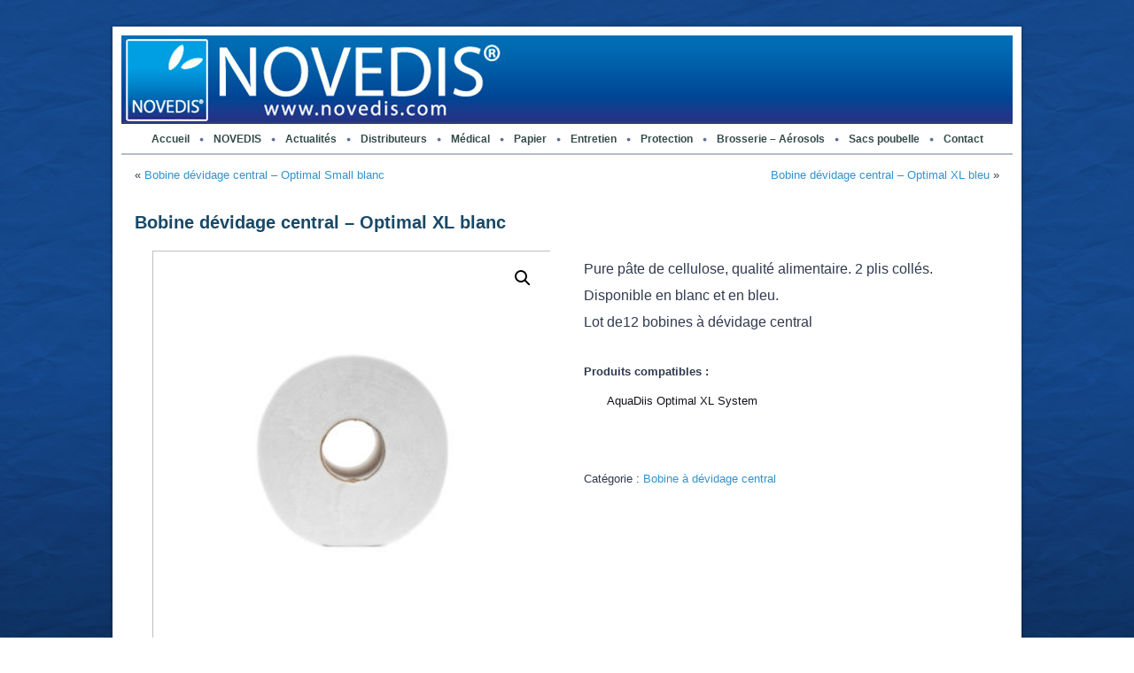

--- FILE ---
content_type: text/html; charset=UTF-8
request_url: http://novedis.com/boutique/bobinecentral/pa012/
body_size: 7627
content:
<!DOCTYPE html>
<html lang="fr-FR">
<head>
<meta charset="UTF-8" />
<title>Bobine dévidage central &#8211; Optimal XL blanc | Novedis</title>
<!-- Created by Artisteer v4.1.0.59861 -->
<!--[if lt IE 9]><script src="https://html5shiv.googlecode.com/svn/trunk/html5.js"></script><![endif]-->

<link rel="stylesheet" href="http://novedis.com/wp-content/themes/novedisv12/style.css" media="screen" />
<link rel="pingback" href="http://novedis.com/xmlrpc.php" />
<link rel='dns-prefetch' href='//s.w.org' />
<link rel="alternate" type="application/rss+xml" title="Novedis &raquo; Flux" href="http://novedis.com/feed/" />
<link rel="alternate" type="application/rss+xml" title="Novedis &raquo; Flux des commentaires" href="http://novedis.com/comments/feed/" />
		<script type="text/javascript">
			window._wpemojiSettings = {"baseUrl":"https:\/\/s.w.org\/images\/core\/emoji\/11\/72x72\/","ext":".png","svgUrl":"https:\/\/s.w.org\/images\/core\/emoji\/11\/svg\/","svgExt":".svg","source":{"concatemoji":"http:\/\/novedis.com\/wp-includes\/js\/wp-emoji-release.min.js?ver=4.9.28"}};
			!function(e,a,t){var n,r,o,i=a.createElement("canvas"),p=i.getContext&&i.getContext("2d");function s(e,t){var a=String.fromCharCode;p.clearRect(0,0,i.width,i.height),p.fillText(a.apply(this,e),0,0);e=i.toDataURL();return p.clearRect(0,0,i.width,i.height),p.fillText(a.apply(this,t),0,0),e===i.toDataURL()}function c(e){var t=a.createElement("script");t.src=e,t.defer=t.type="text/javascript",a.getElementsByTagName("head")[0].appendChild(t)}for(o=Array("flag","emoji"),t.supports={everything:!0,everythingExceptFlag:!0},r=0;r<o.length;r++)t.supports[o[r]]=function(e){if(!p||!p.fillText)return!1;switch(p.textBaseline="top",p.font="600 32px Arial",e){case"flag":return s([55356,56826,55356,56819],[55356,56826,8203,55356,56819])?!1:!s([55356,57332,56128,56423,56128,56418,56128,56421,56128,56430,56128,56423,56128,56447],[55356,57332,8203,56128,56423,8203,56128,56418,8203,56128,56421,8203,56128,56430,8203,56128,56423,8203,56128,56447]);case"emoji":return!s([55358,56760,9792,65039],[55358,56760,8203,9792,65039])}return!1}(o[r]),t.supports.everything=t.supports.everything&&t.supports[o[r]],"flag"!==o[r]&&(t.supports.everythingExceptFlag=t.supports.everythingExceptFlag&&t.supports[o[r]]);t.supports.everythingExceptFlag=t.supports.everythingExceptFlag&&!t.supports.flag,t.DOMReady=!1,t.readyCallback=function(){t.DOMReady=!0},t.supports.everything||(n=function(){t.readyCallback()},a.addEventListener?(a.addEventListener("DOMContentLoaded",n,!1),e.addEventListener("load",n,!1)):(e.attachEvent("onload",n),a.attachEvent("onreadystatechange",function(){"complete"===a.readyState&&t.readyCallback()})),(n=t.source||{}).concatemoji?c(n.concatemoji):n.wpemoji&&n.twemoji&&(c(n.twemoji),c(n.wpemoji)))}(window,document,window._wpemojiSettings);
		</script>
		<style type="text/css">
img.wp-smiley,
img.emoji {
	display: inline !important;
	border: none !important;
	box-shadow: none !important;
	height: 1em !important;
	width: 1em !important;
	margin: 0 .07em !important;
	vertical-align: -0.1em !important;
	background: none !important;
	padding: 0 !important;
}
</style>
<link rel='stylesheet' id='contact-form-7-css'  href='http://novedis.com/wp-content/plugins/contact-form-7/includes/css/styles.css?ver=5.0.1' type='text/css' media='all' />
<link rel='stylesheet' id='photoswipe-css'  href='http://novedis.com/wp-content/plugins/woocommerce/assets/css/photoswipe/photoswipe.css?ver=3.3.6' type='text/css' media='all' />
<link rel='stylesheet' id='photoswipe-default-skin-css'  href='http://novedis.com/wp-content/plugins/woocommerce/assets/css/photoswipe/default-skin/default-skin.css?ver=3.3.6' type='text/css' media='all' />
<link rel='stylesheet' id='woocommerce-layout-css'  href='http://novedis.com/wp-content/plugins/woocommerce/assets/css/woocommerce-layout.css?ver=3.3.6' type='text/css' media='all' />
<link rel='stylesheet' id='woocommerce-smallscreen-css'  href='http://novedis.com/wp-content/plugins/woocommerce/assets/css/woocommerce-smallscreen.css?ver=3.3.6' type='text/css' media='only screen and (max-width: 768px)' />
<link rel='stylesheet' id='woocommerce-general-css'  href='http://novedis.com/wp-content/plugins/woocommerce/assets/css/woocommerce.css?ver=3.3.6' type='text/css' media='all' />
<!--[if lte IE 7]>
<link rel='stylesheet' id='style.ie7.css-css'  href='http://novedis.com/wp-content/themes/novedisv12/style.ie7.css?ver=4.9.28' type='text/css' media='screen' />
<![endif]-->
<script type='text/javascript' src='http://novedis.com/wp-content/themes/novedisv12/jquery.js?ver=4.9.28'></script>
<script type='text/javascript'>
/* <![CDATA[ */
var photocrati_ajax = {"url":"http:\/\/novedis.com\/?photocrati_ajax=1","wp_home_url":"http:\/\/novedis.com","wp_site_url":"http:\/\/novedis.com","wp_root_url":"http:\/\/novedis.com","wp_plugins_url":"http:\/\/novedis.com\/wp-content\/plugins","wp_content_url":"http:\/\/novedis.com\/wp-content","wp_includes_url":"http:\/\/novedis.com\/wp-includes\/","ngg_param_slug":"nggallery"};
/* ]]> */
</script>
<script type='text/javascript' src='http://novedis.com/wp-content/plugins/nextgen-gallery/products/photocrati_nextgen/modules/ajax/static/ajax.min.js?ver=2.2.54'></script>
<script type='text/javascript' src='http://novedis.com/wp-content/themes/novedisv12/script.js?ver=4.9.28'></script>
<link rel='https://api.w.org/' href='http://novedis.com/wp-json/' />
<link rel="EditURI" type="application/rsd+xml" title="RSD" href="http://novedis.com/xmlrpc.php?rsd" />
<link rel="wlwmanifest" type="application/wlwmanifest+xml" href="http://novedis.com/wp-includes/wlwmanifest.xml" /> 
<link rel='shortlink' href='http://novedis.com/?p=236' />
<link rel="alternate" type="application/json+oembed" href="http://novedis.com/wp-json/oembed/1.0/embed?url=http%3A%2F%2Fnovedis.com%2Fboutique%2Fpaper%2Fbobinecentral%2Fpa012%2F" />
<link rel="alternate" type="text/xml+oembed" href="http://novedis.com/wp-json/oembed/1.0/embed?url=http%3A%2F%2Fnovedis.com%2Fboutique%2Fpaper%2Fbobinecentral%2Fpa012%2F&#038;format=xml" />
<!-- <meta name="NextGEN" version="2.2.54" /> -->
<link rel='header_link' href='http://novedis.com/' />	<noscript><style>.woocommerce-product-gallery{ opacity: 1 !important; }</style></noscript>
	


</head>
<body class="product-template-default single single-product postid-236 woocommerce woocommerce-page">

<div id="j2p-main">
    <div class="j2p-sheet clearfix">

<header class="j2p-header clickable">


    <div class="j2p-shapes">

            </div>




                
                    
</header>

<nav class="j2p-nav">
    
<ul class="j2p-hmenu menu-2">
	<li class="menu-item-39"><a title="Accueil" href="http://novedis.com/">Accueil</a>
	</li>
	<li class="menu-item-1264"><a title="NOVEDIS" href="#">NOVEDIS</a>
	<ul>
		<li class="menu-item-1270"><a title="Présentation, gamme et produits" href="http://novedis.com/presentation-gamme-et-produits/">Présentation, gamme et produits</a>
		</li>
		<li class="menu-item-1269"><a title="Qualité et Sécurité" href="http://novedis.com/qualite-et-securite/">Qualité et Sécurité</a>
		</li>
		<li class="menu-item-1268"><a title="Service et équipe" href="http://novedis.com/srvice-et-equipe/">Service et équipe</a>
		</li>
		<li class="menu-item-1267"><a title="Aquadiis / Novedis" href="http://novedis.com/aquadiis-novedis/">Aquadiis / Novedis</a>
		</li>
		<li class="menu-item-1265"><a title="Niltex / Novedis" href="http://novedis.com/niltex-novedis/">Niltex / Novedis</a>
		</li>
		<li class="menu-item-1266"><a title="Kleenlab / Novedis" href="http://novedis.com/kleenlab-novedis/">Kleenlab / Novedis</a>
		</li>
	</ul>
	</li>
	<li class="menu-item-45"><a title="Actualités" href="http://novedis.com/actualites/">Actualités</a>
	</li>
	<li class="menu-item-1193"><a title="Distributeurs" href="http://novedis.com/categorie-produit/dispenser/">Distributeurs</a>
	<ul>
		<li class="menu-item-1194"><a title="Distributeur essuie mains" href="http://novedis.com/categorie-produit/dispenser/distributeuressuiemains/">Distributeur essuie mains</a>
		</li>
		<li class="menu-item-1195"><a title="Distributeur papier hygiénique" href="http://novedis.com/categorie-produit/dispenser/distributeurpapierhygienique/">Distributeur papier hygiénique</a>
		</li>
		<li class="menu-item-1196"><a title="Distributeur savon" href="http://novedis.com/categorie-produit/dispenser/distributeursavon/">Distributeur savon</a>
		</li>
		<li class="menu-item-1380"><a title="Distributeurs divers" href="http://novedis.com/categorie-produit/dispenser/distribdivers/">Distributeurs divers</a>
		</li>
	</ul>
	</li>
	<li class="menu-item-1197"><a title="Médical" href="http://novedis.com/categorie-produit/medical/">Médical</a>
	<ul>
		<li class="menu-item-1198"><a title="Désinfectant" href="http://novedis.com/categorie-produit/medical/desinfectant/">Désinfectant</a>
		</li>
		<li class="menu-item-1199"><a title="Gants" href="http://novedis.com/categorie-produit/medical/gants/">Gants</a>
		</li>
		<li class="menu-item-1200"><a title="Masques" href="http://novedis.com/categorie-produit/medical/masques/">Masques</a>
		</li>
		<li class="menu-item-1201"><a title="Soin" href="http://novedis.com/categorie-produit/medical/soin/">Soin</a>
		</li>
		<li class="menu-item-1202"><a title="Surchaussures" href="http://novedis.com/categorie-produit/medical/surchaussures/">Surchaussures</a>
		</li>
	</ul>
	</li>
	<li class="menu-item-1203"><a title="Papier" href="http://novedis.com/categorie-produit/paper/">Papier</a>
	<ul>
		<li class="menu-item-1204"><a title="Bobine à dévidage central" href="http://novedis.com/categorie-produit/paper/bobinecentral/">Bobine à dévidage central</a>
		</li>
		<li class="menu-item-1205"><a title="Bobine à dévidage latéral" href="http://novedis.com/categorie-produit/paper/bobinelateral/">Bobine à dévidage latéral</a>
		</li>
		<li class="menu-item-1206"><a title="Bobine industrielle" href="http://novedis.com/categorie-produit/paper/bobineindustrie/">Bobine industrielle</a>
		</li>
		<li class="menu-item-1207"><a title="Boîte distributrice" href="http://novedis.com/categorie-produit/paper/boitedistribu/">Boîte distributrice</a>
		</li>
		<li class="menu-item-1208"><a title="Essuie mains" href="http://novedis.com/categorie-produit/paper/essuiemains/">Essuie mains</a>
		</li>
		<li class="menu-item-1209"><a title="Papier hygiénique" href="http://novedis.com/categorie-produit/paper/papierhygienique/">Papier hygiénique</a>
		</li>
		<li class="menu-item-1210"><a title="Serviettes de table" href="http://novedis.com/categorie-produit/paper/serviettes/">Serviettes de table</a>
		</li>
	</ul>
	</li>
	<li class="menu-item-1211"><a title="Entretien" href="http://novedis.com/categorie-produit/chemical/">Entretien</a>
	<ul>
		<li class="menu-item-1212"><a title="Désinfectants, détergents" href="http://novedis.com/categorie-produit/chemical/detergents/">Désinfectants, détergents</a>
		</li>
		<li class="menu-item-1213"><a title="Détergents alimentaires" href="http://novedis.com/categorie-produit/chemical/detergentsalimentaire/">Détergents alimentaires</a>
		</li>
		<li class="menu-item-1214"><a title="Hygiène des mains" href="http://novedis.com/categorie-produit/chemical/hygienemains/">Hygiène des mains</a>
		</li>
		<li class="menu-item-1215"><a title="Hygiène sanitaire" href="http://novedis.com/categorie-produit/chemical/hygienesanitaire/">Hygiène sanitaire</a>
		</li>
		<li class="menu-item-1216"><a title="Lessive" href="http://novedis.com/categorie-produit/chemical/lessive/">Lessive</a>
		</li>
		<li class="menu-item-1217"><a title="Nettoyants, dégraissants" href="http://novedis.com/categorie-produit/chemical/degressants/">Nettoyants, dégraissants</a>
		</li>
	</ul>
	</li>
	<li class="menu-item-1218"><a title="Protection" href="http://novedis.com/categorie-produit/protection/">Protection</a>
	<ul>
		<li class="menu-item-1220"><a title="Blouses, combinaisons" href="http://novedis.com/categorie-produit/protection/blousescombinaisons/">Blouses, combinaisons</a>
		</li>
		<li class="menu-item-1430"><a title="Gants" href="http://novedis.com/categorie-produit/protection/gants-protection-individuelle/">Gants</a>
		</li>
		<li class="menu-item-1431"><a title="Masques" href="http://novedis.com/categorie-produit/protection/masques-protection-individuelle/">Masques</a>
		</li>
		<li class="menu-item-1432"><a title="Sur-chaussures" href="http://novedis.com/categorie-produit/protection/sur-chaussures-individuelle/">Sur-chaussures</a>
		</li>
		<li class="menu-item-1224"><a title="Protections diverses" href="http://novedis.com/categorie-produit/protection/protections/">Protections diverses</a>
		</li>
	</ul>
	</li>
	<li class="menu-item-1433"><a title="Brosserie - Aérosols" href="http://novedis.com/categorie-produit/brosserie-aerosols/">Brosserie &#8211; Aérosols</a>
	<ul>
		<li class="menu-item-1434"><a title="Aérosols et diffuseur" href="http://novedis.com/categorie-produit/brosserie-aerosols/aerosolsdiffuseur/">Aérosols et diffuseur</a>
		</li>
		<li class="menu-item-1435"><a title="Brosserie professionnelle" href="http://novedis.com/categorie-produit/brosserie-aerosols/brosseriepro/">Brosserie professionnelle</a>
		</li>
		<li class="menu-item-1436"><a title="Éponges" href="http://novedis.com/categorie-produit/brosserie-aerosols/entretien/">Éponges</a>
		</li>
		<li class="menu-item-1222"><a title="Divers jetables" href="http://novedis.com/categorie-produit/brosserie-aerosols/diversjetables/">Divers jetables</a>
		</li>
	</ul>
	</li>
	<li class="menu-item-1225"><a title="Sacs poubelle" href="http://novedis.com/categorie-produit/safety/">Sacs poubelle</a>
	<ul>
		<li class="menu-item-1439"><a title="Sacs poubelle Maxi renforcés" href="http://novedis.com/categorie-produit/safety/sac-poubelle-maxi-renforce/">Sacs poubelle Maxi renforcés</a>
		</li>
		<li class="menu-item-1438"><a title="Sacs poubelle HD" href="http://novedis.com/categorie-produit/safety/sacs-poubelle-hd/">Sacs poubelle HD</a>
		</li>
		<li class="menu-item-1437"><a title="Housse de protection Container" href="http://novedis.com/categorie-produit/safety/housse-container/">Housse de protection Container</a>
		</li>
	</ul>
	</li>
	<li class="menu-item-47"><a title="Contact" href="http://novedis.com/contact/">Contact</a>
	</li>
</ul>
 
    </nav>
<div class="j2p-layout-wrapper">
                <div class="j2p-content-layout">
                    <div class="j2p-content-layout-row">
                        


                        <div class="j2p-layout-cell j2p-content">
							<article class="j2p-post j2p-article ">
                                                                <div class="j2p-postcontent j2p-postcontent-0 clearfix"><div class="navigation">
	<div class="alignleft">&laquo; <a href="http://novedis.com/boutique/paper/bobinecentral/pa011/" title="Bobine dévidage central &#8211; Optimal Small blanc" rel="prev">Bobine dévidage central &#8211; Optimal Small blanc</a></div>
	<div class="alignright"><a href="http://novedis.com/boutique/paper/bobinecentral/pa013/" title="Bobine dévidage central &#8211; Optimal XL bleu" rel="next">Bobine dévidage central &#8211; Optimal XL bleu</a> &raquo;</div>
 </div></div>
                                                

</article>
		<article id="post-236"  class="j2p-post j2p-article  post-236 product type-product status-publish has-post-thumbnail product_cat-bobinecentral first instock shipping-taxable product-type-simple">
                                <h1 class="j2p-postheader">Bobine dévidage central &#8211; Optimal XL blanc</h1>                                <div class="j2p-postcontent j2p-postcontent-0 clearfix"><div class="woocommerce">			<div class="single-product" data-product-page-preselected-id="0">
				<div id="product-236" class="post-236 product type-product status-publish has-post-thumbnail product_cat-bobinecentral  instock shipping-taxable product-type-simple">

	<div class="woocommerce-product-gallery woocommerce-product-gallery--with-images woocommerce-product-gallery--columns-4 images" data-columns="4" style="opacity: 0; transition: opacity .25s ease-in-out;">
	<figure class="woocommerce-product-gallery__wrapper">
		<div data-thumb="http://novedis.com/wp-content/uploads/2013/03/PA012-03-100x100.jpg" class="woocommerce-product-gallery__image"><a href="http://novedis.com/wp-content/uploads/2013/03/PA012-03.jpg"><img width="380" height="380" src="http://novedis.com/wp-content/uploads/2013/03/PA012-03-380x380.jpg" class="wp-post-image" alt="" title="PA012-03" data-caption="" data-src="http://novedis.com/wp-content/uploads/2013/03/PA012-03.jpg" data-large_image="http://novedis.com/wp-content/uploads/2013/03/PA012-03.jpg" data-large_image_width="1000" data-large_image_height="1000" srcset="http://novedis.com/wp-content/uploads/2013/03/PA012-03-380x380.jpg 380w, http://novedis.com/wp-content/uploads/2013/03/PA012-03-165x165.jpg 165w, http://novedis.com/wp-content/uploads/2013/03/PA012-03-100x100.jpg 100w, http://novedis.com/wp-content/uploads/2013/03/PA012-03-150x150.jpg 150w, http://novedis.com/wp-content/uploads/2013/03/PA012-03-300x300.jpg 300w, http://novedis.com/wp-content/uploads/2013/03/PA012-03.jpg 1000w" sizes="(max-width: 380px) 100vw, 380px" /></a></div>	</figure>
</div>

	<div class="summary entry-summary">
		<p class="price"></p>
<div class="woocommerce-product-details__short-description">
	<p><span style="font-size: medium;">Pure pâte de cellulose, qualité alimentaire. 2 plis collés.</span></p>
<p><span style="font-size: medium;">Disponible en blanc et en bleu.</span></p>
<p><span style="font-size: medium;">Lot de12 bobines à dévidage central</span></p>
<p>&nbsp;</p>
<p><strong>Produits compatibles :</strong></p>
<div>
<ul>
<li>AquaDiis Optimal XL System</li>
</ul>
</div>
<p style="text-align: justify;"> </p>
<p style="text-align: justify;"> </p>
</div>
<div class="product_meta">

	
	
	<span class="posted_in">Catégorie&nbsp;: <a href="http://novedis.com/categorie-produit/paper/bobinecentral/" rel="tag">Bobine à dévidage central</a></span>
	
	
</div>

	</div>

	
	<div class="woocommerce-tabs wc-tabs-wrapper">
		<ul class="tabs wc-tabs" role="tablist">
							<li class="description_tab" id="tab-title-description" role="tab" aria-controls="tab-description">
					<a href="#tab-description">Description</a>
				</li>
					</ul>
					<div class="woocommerce-Tabs-panel woocommerce-Tabs-panel--description panel entry-content wc-tab" id="tab-description" role="tabpanel" aria-labelledby="tab-title-description">
				
  <h2>Description</h2>

<table border="0">
<tbody>
<tr style="height: 50px;" align="center" valign="top">
<td style="text-align: center; width: 50px;"><a href="http://novedis.com/wp-content/uploads/2013/03/picto-bobine-blue-format.png"><img class="alignleft size-full wp-image-313" alt="picto-bobine-blue-format" src="http://novedis.com/wp-content/uploads/2013/03/picto-bobine-blue-format.png" width="50" height="50" /></a></td>
<td style="text-align: center; width: 50px;"><a href="http://novedis.com/wp-content/uploads/2013/03/Hauteur-de-la-bobine.png"><img class="alignleft size-full wp-image-322" alt="Hauteur-de-la-bobine" src="http://novedis.com/wp-content/uploads/2013/03/Hauteur-de-la-bobine.png" width="50" height="50" /></a></td>
<td style="text-align: center; width: 50px;"><a href="http://novedis.com/wp-content/uploads/2013/03/Nombre-de-pli2.png"><img class="alignleft size-full wp-image-312" alt="Nombre-de-pli2" src="http://novedis.com/wp-content/uploads/2013/03/Nombre-de-pli2.png" width="50" height="50" /></a></td>
<td style="text-align: center; width: 50px;"><a href="http://novedis.com/wp-content/uploads/2013/03/diametre-de-la-bobine.png"><img class="alignleft size-full wp-image-320" alt="Diamètre-de-la-bobine" src="http://novedis.com/wp-content/uploads/2013/03/diametre-de-la-bobine.png" width="50" height="50" /></a></td>
<td style="text-align: center; width: 50px;"><a href="http://novedis.com/wp-content/uploads/2013/03/diametre-mandrin.png"><img class="alignleft size-full wp-image-321" alt="diametre-mandrin" src="http://novedis.com/wp-content/uploads/2013/03/diametre-mandrin.png" width="50" height="50" /></a></td>
<td style="text-align: center; width: 50px;"><a href="http://novedis.com/wp-content/uploads/2013/03/Alimentaire3Blue2.png"><img class="alignleft size-full wp-image-311" alt="Alimentaire3Blue2" src="http://novedis.com/wp-content/uploads/2013/03/Alimentaire3Blue2.png" width="50" height="50" /></a></td>
</tr>
<tr>
<td style="text-align: center; width: 50px;"><strong>450</strong></td>
<td style="text-align: center; width: 50px;"><strong>20 cm</strong></td>
<td style="text-align: center; width: 50px;"><strong>2</strong></td>
<td style="text-align: center; width: 50px;"><strong>20 cm<br /></strong></td>
<td style="text-align: center; width: 50px;"><strong>6 cm</strong></td>
<td style="text-align: center; width: 50px;"> </td>
</tr>
</tbody>
</table>
			</div>
			</div>


	<section class="up-sells upsells products">

		<h2>Vous aimerez peut-être aussi&hellip;</h2>

		<ul class="products columns-4">

			
				<li class="post-487 product type-product status-publish has-post-thumbnail product_cat-distributeuressuiemains first instock shipping-taxable product-type-simple">
	<a href="http://novedis.com/boutique/dispenser/distributeuressuiemains/ma002/" class="woocommerce-LoopProduct-link woocommerce-loop-product__link"><img width="165" height="165" src="//novedis.com/wp-content/uploads/2013/03/MA002-01-165x165.jpg" class="attachment-woocommerce_thumbnail size-woocommerce_thumbnail wp-post-image" alt="" srcset="//novedis.com/wp-content/uploads/2013/03/MA002-01-165x165.jpg 165w, //novedis.com/wp-content/uploads/2013/03/MA002-01-100x100.jpg 100w, //novedis.com/wp-content/uploads/2013/03/MA002-01-380x380.jpg 380w, //novedis.com/wp-content/uploads/2013/03/MA002-01-150x150.jpg 150w, //novedis.com/wp-content/uploads/2013/03/MA002-01-300x300.jpg 300w, //novedis.com/wp-content/uploads/2013/03/MA002-01.jpg 1000w" sizes="(max-width: 165px) 100vw, 165px" /><h2 class="woocommerce-loop-product__title">AquaDiis Optimal XL System</h2>
</a><a href="http://novedis.com/boutique/dispenser/distributeuressuiemains/ma002/" data-quantity="1" class="button product_type_simple ajax_add_to_cart" data-product_id="487" data-product_sku="" aria-label="En savoir plus sur &ldquo;AquaDiis Optimal XL System&rdquo;" rel="nofollow">Lire la suite</a></li>

			
		</ul>

	</section>


	<section class="related products">

		<h2>Produits apparentés</h2>

		<ul class="products columns-4">

			
				<li class="post-234 product type-product status-publish has-post-thumbnail product_cat-bobinecentral first instock featured shipping-taxable product-type-simple">
	<a href="http://novedis.com/boutique/paper/bobinecentral/xx016/" class="woocommerce-LoopProduct-link woocommerce-loop-product__link"><img width="165" height="165" src="//novedis.com/wp-content/uploads/2013/03/XX016-01-165x165.jpg" class="attachment-woocommerce_thumbnail size-woocommerce_thumbnail wp-post-image" alt="" srcset="//novedis.com/wp-content/uploads/2013/03/XX016-01-165x165.jpg 165w, //novedis.com/wp-content/uploads/2013/03/XX016-01-100x100.jpg 100w, //novedis.com/wp-content/uploads/2013/03/XX016-01-380x380.jpg 380w, //novedis.com/wp-content/uploads/2013/03/XX016-01-150x150.jpg 150w, //novedis.com/wp-content/uploads/2013/03/XX016-01-300x300.jpg 300w, //novedis.com/wp-content/uploads/2013/03/XX016-01.jpg 1000w" sizes="(max-width: 165px) 100vw, 165px" /><h2 class="woocommerce-loop-product__title">Bobine dévidage central &#8211; non tissé Must turquoise</h2>
</a><a href="http://novedis.com/boutique/paper/bobinecentral/xx016/" data-quantity="1" class="button product_type_simple ajax_add_to_cart" data-product_id="234" data-product_sku="" aria-label="En savoir plus sur &ldquo;Bobine dévidage central - non tissé Must turquoise&rdquo;" rel="nofollow">Lire la suite</a></li>

			
				<li class="post-235 product type-product status-publish has-post-thumbnail product_cat-bobinecentral  instock shipping-taxable product-type-simple">
	<a href="http://novedis.com/boutique/paper/bobinecentral/pa011/" class="woocommerce-LoopProduct-link woocommerce-loop-product__link"><img width="165" height="165" src="//novedis.com/wp-content/uploads/2013/03/PA011-01-165x165.jpg" class="attachment-woocommerce_thumbnail size-woocommerce_thumbnail wp-post-image" alt="" srcset="//novedis.com/wp-content/uploads/2013/03/PA011-01-165x165.jpg 165w, //novedis.com/wp-content/uploads/2013/03/PA011-01-100x100.jpg 100w, //novedis.com/wp-content/uploads/2013/03/PA011-01-380x380.jpg 380w, //novedis.com/wp-content/uploads/2013/03/PA011-01-150x150.jpg 150w, //novedis.com/wp-content/uploads/2013/03/PA011-01-300x300.jpg 300w, //novedis.com/wp-content/uploads/2013/03/PA011-01.jpg 1000w" sizes="(max-width: 165px) 100vw, 165px" /><h2 class="woocommerce-loop-product__title">Bobine dévidage central &#8211; Optimal Small blanc</h2>
</a><a href="http://novedis.com/boutique/paper/bobinecentral/pa011/" data-quantity="1" class="button product_type_simple ajax_add_to_cart" data-product_id="235" data-product_sku="" aria-label="En savoir plus sur &ldquo;Bobine dévidage central - Optimal Small blanc&rdquo;" rel="nofollow">Lire la suite</a></li>

			
				<li class="post-237 product type-product status-publish has-post-thumbnail product_cat-bobinecentral  instock featured shipping-taxable product-type-simple">
	<a href="http://novedis.com/boutique/paper/bobinecentral/pa013/" class="woocommerce-LoopProduct-link woocommerce-loop-product__link"><img width="165" height="165" src="//novedis.com/wp-content/uploads/2013/03/PA013-01-165x165.jpg" class="attachment-woocommerce_thumbnail size-woocommerce_thumbnail wp-post-image" alt="" srcset="//novedis.com/wp-content/uploads/2013/03/PA013-01-165x165.jpg 165w, //novedis.com/wp-content/uploads/2013/03/PA013-01-100x100.jpg 100w, //novedis.com/wp-content/uploads/2013/03/PA013-01-380x380.jpg 380w, //novedis.com/wp-content/uploads/2013/03/PA013-01-150x150.jpg 150w, //novedis.com/wp-content/uploads/2013/03/PA013-01-300x300.jpg 300w, //novedis.com/wp-content/uploads/2013/03/PA013-01.jpg 1000w" sizes="(max-width: 165px) 100vw, 165px" /><h2 class="woocommerce-loop-product__title">Bobine dévidage central &#8211; Optimal XL bleu</h2>
</a><a href="http://novedis.com/boutique/paper/bobinecentral/pa013/" data-quantity="1" class="button product_type_simple ajax_add_to_cart" data-product_id="237" data-product_sku="" aria-label="En savoir plus sur &ldquo;Bobine dévidage central - Optimal XL bleu&rdquo;" rel="nofollow">Lire la suite</a></li>

			
		</ul>

	</section>

</div>

			</div>
			</div></div>
                                                

</article>
				

                        </div>
                    </div>
                </div>
            </div>
    </div>
<footer class="j2p-footer">
  <div class="j2p-footer-inner"><div class="j2p-footer-text">
<p><a href="http://novedis.com/contact/">Contacter Novedis</a> | <a href="http://novedis.com/mentions-legales/">Mentions légales</a></p>
<p>NOVEDIS © 2016 - Tous droits réservés.</p>
    
  
</div>
</div>
</footer>

</div>



<div id="wp-footer">
	<!-- ngg_resource_manager_marker --><script type='text/javascript'>
/* <![CDATA[ */
var wpcf7 = {"apiSettings":{"root":"http:\/\/novedis.com\/wp-json\/contact-form-7\/v1","namespace":"contact-form-7\/v1"},"recaptcha":{"messages":{"empty":"Merci de confirmer que vous n\u2019\u00eates pas un robot."}},"cached":"1"};
/* ]]> */
</script>
<script type='text/javascript' src='http://novedis.com/wp-content/plugins/contact-form-7/includes/js/scripts.js?ver=5.0.1'></script>
<script type='text/javascript'>
/* <![CDATA[ */
var wc_add_to_cart_params = {"ajax_url":"\/wp-admin\/admin-ajax.php","wc_ajax_url":"\/?wc-ajax=%%endpoint%%","i18n_view_cart":"Voir le panier","cart_url":"http:\/\/novedis.com\/panier\/","is_cart":"","cart_redirect_after_add":"no"};
/* ]]> */
</script>
<script type='text/javascript' src='http://novedis.com/wp-content/plugins/woocommerce/assets/js/frontend/add-to-cart.min.js?ver=3.3.6'></script>
<script type='text/javascript' src='http://novedis.com/wp-content/plugins/woocommerce/assets/js/zoom/jquery.zoom.min.js?ver=1.7.15'></script>
<script type='text/javascript' src='http://novedis.com/wp-content/plugins/woocommerce/assets/js/flexslider/jquery.flexslider.min.js?ver=2.6.1'></script>
<script type='text/javascript' src='http://novedis.com/wp-content/plugins/woocommerce/assets/js/photoswipe/photoswipe.min.js?ver=4.1.1'></script>
<script type='text/javascript' src='http://novedis.com/wp-content/plugins/woocommerce/assets/js/photoswipe/photoswipe-ui-default.min.js?ver=4.1.1'></script>
<script type='text/javascript'>
/* <![CDATA[ */
var wc_single_product_params = {"i18n_required_rating_text":"Veuillez s\u00e9lectionner un classement","review_rating_required":"yes","flexslider":{"rtl":false,"animation":"slide","smoothHeight":true,"directionNav":false,"controlNav":"thumbnails","slideshow":false,"animationSpeed":500,"animationLoop":false,"allowOneSlide":false},"zoom_enabled":"1","zoom_options":[],"photoswipe_enabled":"1","photoswipe_options":{"shareEl":false,"closeOnScroll":false,"history":false,"hideAnimationDuration":0,"showAnimationDuration":0},"flexslider_enabled":"1"};
/* ]]> */
</script>
<script type='text/javascript' src='http://novedis.com/wp-content/plugins/woocommerce/assets/js/frontend/single-product.min.js?ver=3.3.6'></script>
<script type='text/javascript' src='http://novedis.com/wp-content/plugins/woocommerce/assets/js/jquery-blockui/jquery.blockUI.min.js?ver=2.70'></script>
<script type='text/javascript' src='http://novedis.com/wp-content/plugins/woocommerce/assets/js/js-cookie/js.cookie.min.js?ver=2.1.4'></script>
<script type='text/javascript'>
/* <![CDATA[ */
var woocommerce_params = {"ajax_url":"\/wp-admin\/admin-ajax.php","wc_ajax_url":"\/?wc-ajax=%%endpoint%%"};
/* ]]> */
</script>
<script type='text/javascript' src='http://novedis.com/wp-content/plugins/woocommerce/assets/js/frontend/woocommerce.min.js?ver=3.3.6'></script>
<script type='text/javascript'>
/* <![CDATA[ */
var wc_cart_fragments_params = {"ajax_url":"\/wp-admin\/admin-ajax.php","wc_ajax_url":"\/?wc-ajax=%%endpoint%%","cart_hash_key":"wc_cart_hash_ebd450d8801280d65f5891ecf75127bd","fragment_name":"wc_fragments_ebd450d8801280d65f5891ecf75127bd"};
/* ]]> */
</script>
<script type='text/javascript' src='http://novedis.com/wp-content/plugins/woocommerce/assets/js/frontend/cart-fragments.min.js?ver=3.3.6'></script>
<script type='text/javascript'>
/* <![CDATA[ */

var nextgen_lightbox_settings = {"static_path":"http:\/\/novedis.com\/wp-content\/plugins\/nextgen-gallery\/products\/photocrati_nextgen\/modules\/lightbox\/static","context":""};
/* ]]> */
</script>
<script type='text/javascript' src='http://novedis.com/wp-content/plugins/nextgen-gallery/products/photocrati_nextgen/modules/nextgen_gallery_display/static/common.min.js?ver=2.2.54'></script>
<script type='text/javascript' src='http://novedis.com/wp-content/plugins/nextgen-gallery/products/photocrati_nextgen/modules/lightbox/static/lightbox_context.min.js?ver=2.2.54'></script>
<script type='text/javascript' src='http://novedis.com/wp-includes/js/wp-embed.min.js?ver=4.9.28'></script>
<script type="application/ld+json">{"@context":"https:\/\/schema.org\/","@type":"Product","@id":"http:\/\/novedis.com\/boutique\/paper\/bobinecentral\/pa012\/","name":"Bobine d\u00e9vidage central - Optimal XL blanc","image":"http:\/\/novedis.com\/wp-content\/uploads\/2013\/03\/PA012-03.jpg","description":"Pure p\u00e2te de cellulose, qualit\u00e9 alimentaire. 2 plis coll\u00e9s. Disponible en blanc et en bleu. Lot de12 bobines \u00e0 d\u00e9vidage central &nbsp; Produits compatibles : AquaDiis Optimal XL System \u00a0 \u00a0","sku":""}</script>
<!-- Root element of PhotoSwipe. Must have class pswp. -->
<div class="pswp" tabindex="-1" role="dialog" aria-hidden="true">

	<!-- Background of PhotoSwipe. It's a separate element as animating opacity is faster than rgba(). -->
	<div class="pswp__bg"></div>

	<!-- Slides wrapper with overflow:hidden. -->
	<div class="pswp__scroll-wrap">

		<!-- Container that holds slides.
		PhotoSwipe keeps only 3 of them in the DOM to save memory.
		Don't modify these 3 pswp__item elements, data is added later on. -->
		<div class="pswp__container">
			<div class="pswp__item"></div>
			<div class="pswp__item"></div>
			<div class="pswp__item"></div>
		</div>

		<!-- Default (PhotoSwipeUI_Default) interface on top of sliding area. Can be changed. -->
		<div class="pswp__ui pswp__ui--hidden">

			<div class="pswp__top-bar">

				<!--  Controls are self-explanatory. Order can be changed. -->

				<div class="pswp__counter"></div>

				<button class="pswp__button pswp__button--close" aria-label="Fermer (Echap)"></button>

				<button class="pswp__button pswp__button--share" aria-label="Partagez"></button>

				<button class="pswp__button pswp__button--fs" aria-label="Basculer en plein écran"></button>

				<button class="pswp__button pswp__button--zoom" aria-label="Zoomer/Dézoomer"></button>

				<!-- Preloader demo http://codepen.io/dimsemenov/pen/yyBWoR -->
				<!-- element will get class pswp__preloader--active when preloader is running -->
				<div class="pswp__preloader">
					<div class="pswp__preloader__icn">
						<div class="pswp__preloader__cut">
							<div class="pswp__preloader__donut"></div>
						</div>
					</div>
				</div>
			</div>

			<div class="pswp__share-modal pswp__share-modal--hidden pswp__single-tap">
				<div class="pswp__share-tooltip"></div>
			</div>

			<button class="pswp__button pswp__button--arrow--left" aria-label="Précédent (flèche  gauche)"></button>

			<button class="pswp__button pswp__button--arrow--right" aria-label="Suivant (flèche droite)"></button>

			<div class="pswp__caption">
				<div class="pswp__caption__center"></div>
			</div>

		</div>

	</div>

</div>
	<!-- 101 queries. 0,638 seconds. -->
</div>
</body>
</html>


<!-- Dynamic page generated in 0.633 seconds. -->
<!-- Cached page generated by WP-Super-Cache on 2025-10-29 09:48:15 -->

<!-- super cache -->